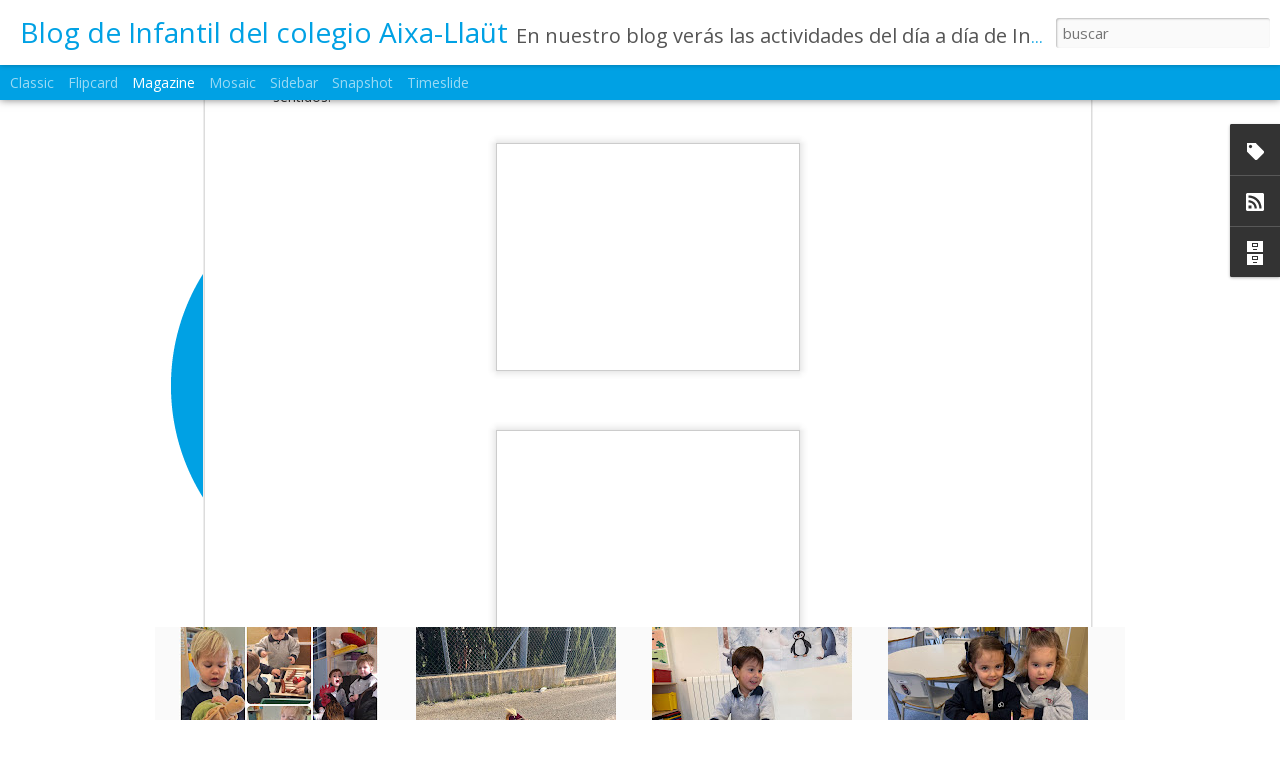

--- FILE ---
content_type: text/javascript; charset=UTF-8
request_url: http://blog.aixa-net.org/?v=0&action=initial&widgetId=Label1&responseType=js&xssi_token=AOuZoY4EOSySI-4RITB07rCN82m0E-QCnQ%3A1768934478994
body_size: 326
content:
try {
_WidgetManager._HandleControllerResult('Label1', 'initial',{'title': 'Cursos', 'display': 'list', 'showFreqNumbers': false, 'labels': [{'name': 'P0', 'count': 203, 'cssSize': 5, 'url': 'http://blog.aixa-net.org/search/label/P0'}, {'name': 'P1', 'count': 197, 'cssSize': 5, 'url': 'http://blog.aixa-net.org/search/label/P1'}, {'name': 'P2', 'count': 221, 'cssSize': 5, 'url': 'http://blog.aixa-net.org/search/label/P2'}, {'name': 'P3', 'count': 164, 'cssSize': 4, 'url': 'http://blog.aixa-net.org/search/label/P3'}, {'name': 'P4', 'count': 138, 'cssSize': 1, 'url': 'http://blog.aixa-net.org/search/label/P4'}, {'name': 'P5', 'count': 183, 'cssSize': 4, 'url': 'http://blog.aixa-net.org/search/label/P5'}]});
} catch (e) {
  if (typeof log != 'undefined') {
    log('HandleControllerResult failed: ' + e);
  }
}


--- FILE ---
content_type: text/javascript; charset=UTF-8
request_url: http://blog.aixa-net.org/?v=0&action=initial&widgetId=BlogArchive1&responseType=js&xssi_token=AOuZoY4EOSySI-4RITB07rCN82m0E-QCnQ%3A1768934478994
body_size: 2685
content:
try {
_WidgetManager._HandleControllerResult('BlogArchive1', 'initial',{'url': 'http://blog.aixa-net.org/search?updated-min\x3d1970-01-01T01:00:00%2B01:00\x26updated-max\x3d292278994-08-17T07:12:55Z\x26max-results\x3d50', 'name': 'All Posts', 'expclass': 'expanded', 'toggleId': 'ALL-0', 'post-count': 2481, 'data': [{'url': 'http://blog.aixa-net.org/2026/', 'name': '2026', 'expclass': 'expanded', 'toggleId': 'YEARLY-1767222000000', 'post-count': 24, 'data': [{'url': 'http://blog.aixa-net.org/2026/01/', 'name': 'enero', 'expclass': 'expanded', 'toggleId': 'MONTHLY-1767222000000', 'post-count': 24, 'posts': [{'title': '3\xba EI.C  Protagonista de la semana', 'url': 'http://blog.aixa-net.org/2026/01/3-eic-protagonista-de-la-semana.html'}, {'title': '3\xba EI.C   Sant Antoni i Sant Sebasti\xe0', 'url': 'http://blog.aixa-net.org/2026/01/3-eic-sant-antoni-i-sant-sebastia.html'}, {'title': '3\xbaEI.B   Invierno,psico y paseos', 'url': 'http://blog.aixa-net.org/2026/01/3eib-inviernopsico-y-paseos.html'}, {'title': '3\xbaEI.A  Protagonista de la semana', 'url': 'http://blog.aixa-net.org/2026/01/3eia-protagonista-de-la-semana.html'}, {'title': '3\xbaEI.A   Sant Antoni y cumplea\xf1os', 'url': 'http://blog.aixa-net.org/2026/01/3eia-sant-antoni-y-cumpleanos.html'}, {'title': '2\xbaEI.D  Resumen  primer trimestre', 'url': 'http://blog.aixa-net.org/2026/01/2eid-resumen-primer-trimestre.html'}, {'title': '2\xbaEI.C  Aprendemos colores', 'url': 'http://blog.aixa-net.org/2026/01/2eic-aprendemos-colores.html'}, {'title': '2\xbaEI.B  \u2744\ufe0f\ud83d\udc3e Descubriendo el invierno y celebrando...', 'url': 'http://blog.aixa-net.org/2026/01/2eib-descubriendo-el-invierno-y.html'}, {'title': '2\xbaEI.A  Tradicions', 'url': 'http://blog.aixa-net.org/2026/01/2eia-tradicions.html'}, {'title': '6\xbaEI.A  Cu\xe9ntame un cuento', 'url': 'http://blog.aixa-net.org/2026/01/6eia-cuentame-un-cuento.html'}, {'title': '6\xbaEI.B  Primer trimestre', 'url': 'http://blog.aixa-net.org/2026/01/6eib-primer-trimestre.html'}, {'title': '6\xbaEI.A   \xdaltimos d\xedas del 1\xbatrimestre', 'url': 'http://blog.aixa-net.org/2026/01/6eia-ultimos-dias-del-1trimestre.html'}, {'title': '5\xbaEI.C  Clothing line', 'url': 'http://blog.aixa-net.org/2026/01/5eic-clothing-line.html'}, {'title': '5\xbaEI.B  Cumplea\xf1os', 'url': 'http://blog.aixa-net.org/2026/01/5eib-cumpleanos.html'}, {'title': '5\xbaEI. A   Cerrramos trimestre', 'url': 'http://blog.aixa-net.org/2026/01/5ei-cerrramos-trimestre.html'}, {'title': '4\xbaEI.C   Clothes', 'url': 'http://blog.aixa-net.org/2026/01/4eic-clothes.html'}, {'title': '4\xbaEI.B  A\x26amp;C  Clothes Line', 'url': 'http://blog.aixa-net.org/2026/01/4eib-clothes-line.html'}, {'title': '4\xbaEI.A  Clothes', 'url': 'http://blog.aixa-net.org/2026/01/4eia-clothes.html'}, {'title': '3\xba EI C SOPLADORES DE SUE\xd1OS', 'url': 'http://blog.aixa-net.org/2026/01/3-ei-c-sopladores-de-suenos.html'}, {'title': '3\xbaEI B  Nuestros peces', 'url': 'http://blog.aixa-net.org/2026/01/3ei-b-nuestros-peces.html'}, {'title': '3\xbaEI.A  Acomodando la cuna', 'url': 'http://blog.aixa-net.org/2026/01/3eia-acomodando-la-cuna.html'}, {'title': '2\xbaEI.B  Preparados', 'url': 'http://blog.aixa-net.org/2026/01/2eib-preparados.html'}, {'title': '2\xbaEI.A  Mineros de Bel\xe9n', 'url': 'http://blog.aixa-net.org/2026/01/2eia-mineros-de-belen.html'}, {'title': '1\xbaEI.A  Navidad \x26amp; familia', 'url': 'http://blog.aixa-net.org/2026/01/1eia-navidad-familia.html'}]}]}, {'url': 'http://blog.aixa-net.org/2025/', 'name': '2025', 'expclass': 'collapsed', 'toggleId': 'YEARLY-1735686000000', 'post-count': 420, 'data': [{'url': 'http://blog.aixa-net.org/2025/12/', 'name': 'diciembre', 'expclass': 'collapsed', 'toggleId': 'MONTHLY-1764543600000', 'post-count': 45}, {'url': 'http://blog.aixa-net.org/2025/11/', 'name': 'noviembre', 'expclass': 'collapsed', 'toggleId': 'MONTHLY-1761951600000', 'post-count': 75}, {'url': 'http://blog.aixa-net.org/2025/10/', 'name': 'octubre', 'expclass': 'collapsed', 'toggleId': 'MONTHLY-1759269600000', 'post-count': 57}, {'url': 'http://blog.aixa-net.org/2025/07/', 'name': 'julio', 'expclass': 'collapsed', 'toggleId': 'MONTHLY-1751320800000', 'post-count': 13}, {'url': 'http://blog.aixa-net.org/2025/06/', 'name': 'junio', 'expclass': 'collapsed', 'toggleId': 'MONTHLY-1748728800000', 'post-count': 31}, {'url': 'http://blog.aixa-net.org/2025/05/', 'name': 'mayo', 'expclass': 'collapsed', 'toggleId': 'MONTHLY-1746050400000', 'post-count': 37}, {'url': 'http://blog.aixa-net.org/2025/04/', 'name': 'abril', 'expclass': 'collapsed', 'toggleId': 'MONTHLY-1743458400000', 'post-count': 40}, {'url': 'http://blog.aixa-net.org/2025/03/', 'name': 'marzo', 'expclass': 'collapsed', 'toggleId': 'MONTHLY-1740783600000', 'post-count': 38}, {'url': 'http://blog.aixa-net.org/2025/02/', 'name': 'febrero', 'expclass': 'collapsed', 'toggleId': 'MONTHLY-1738364400000', 'post-count': 49}, {'url': 'http://blog.aixa-net.org/2025/01/', 'name': 'enero', 'expclass': 'collapsed', 'toggleId': 'MONTHLY-1735686000000', 'post-count': 35}]}, {'url': 'http://blog.aixa-net.org/2024/', 'name': '2024', 'expclass': 'collapsed', 'toggleId': 'YEARLY-1704063600000', 'post-count': 312, 'data': [{'url': 'http://blog.aixa-net.org/2024/12/', 'name': 'diciembre', 'expclass': 'collapsed', 'toggleId': 'MONTHLY-1733007600000', 'post-count': 32}, {'url': 'http://blog.aixa-net.org/2024/11/', 'name': 'noviembre', 'expclass': 'collapsed', 'toggleId': 'MONTHLY-1730415600000', 'post-count': 32}, {'url': 'http://blog.aixa-net.org/2024/10/', 'name': 'octubre', 'expclass': 'collapsed', 'toggleId': 'MONTHLY-1727733600000', 'post-count': 55}, {'url': 'http://blog.aixa-net.org/2024/07/', 'name': 'julio', 'expclass': 'collapsed', 'toggleId': 'MONTHLY-1719784800000', 'post-count': 5}, {'url': 'http://blog.aixa-net.org/2024/06/', 'name': 'junio', 'expclass': 'collapsed', 'toggleId': 'MONTHLY-1717192800000', 'post-count': 23}, {'url': 'http://blog.aixa-net.org/2024/05/', 'name': 'mayo', 'expclass': 'collapsed', 'toggleId': 'MONTHLY-1714514400000', 'post-count': 34}, {'url': 'http://blog.aixa-net.org/2024/04/', 'name': 'abril', 'expclass': 'collapsed', 'toggleId': 'MONTHLY-1711922400000', 'post-count': 26}, {'url': 'http://blog.aixa-net.org/2024/03/', 'name': 'marzo', 'expclass': 'collapsed', 'toggleId': 'MONTHLY-1709247600000', 'post-count': 32}, {'url': 'http://blog.aixa-net.org/2024/02/', 'name': 'febrero', 'expclass': 'collapsed', 'toggleId': 'MONTHLY-1706742000000', 'post-count': 39}, {'url': 'http://blog.aixa-net.org/2024/01/', 'name': 'enero', 'expclass': 'collapsed', 'toggleId': 'MONTHLY-1704063600000', 'post-count': 34}]}, {'url': 'http://blog.aixa-net.org/2023/', 'name': '2023', 'expclass': 'collapsed', 'toggleId': 'YEARLY-1672527600000', 'post-count': 182, 'data': [{'url': 'http://blog.aixa-net.org/2023/12/', 'name': 'diciembre', 'expclass': 'collapsed', 'toggleId': 'MONTHLY-1701385200000', 'post-count': 25}, {'url': 'http://blog.aixa-net.org/2023/11/', 'name': 'noviembre', 'expclass': 'collapsed', 'toggleId': 'MONTHLY-1698793200000', 'post-count': 43}, {'url': 'http://blog.aixa-net.org/2023/10/', 'name': 'octubre', 'expclass': 'collapsed', 'toggleId': 'MONTHLY-1696111200000', 'post-count': 48}, {'url': 'http://blog.aixa-net.org/2023/07/', 'name': 'julio', 'expclass': 'collapsed', 'toggleId': 'MONTHLY-1688162400000', 'post-count': 3}, {'url': 'http://blog.aixa-net.org/2023/06/', 'name': 'junio', 'expclass': 'collapsed', 'toggleId': 'MONTHLY-1685570400000', 'post-count': 11}, {'url': 'http://blog.aixa-net.org/2023/05/', 'name': 'mayo', 'expclass': 'collapsed', 'toggleId': 'MONTHLY-1682892000000', 'post-count': 22}, {'url': 'http://blog.aixa-net.org/2023/04/', 'name': 'abril', 'expclass': 'collapsed', 'toggleId': 'MONTHLY-1680300000000', 'post-count': 10}, {'url': 'http://blog.aixa-net.org/2023/03/', 'name': 'marzo', 'expclass': 'collapsed', 'toggleId': 'MONTHLY-1677625200000', 'post-count': 13}, {'url': 'http://blog.aixa-net.org/2023/02/', 'name': 'febrero', 'expclass': 'collapsed', 'toggleId': 'MONTHLY-1675206000000', 'post-count': 1}, {'url': 'http://blog.aixa-net.org/2023/01/', 'name': 'enero', 'expclass': 'collapsed', 'toggleId': 'MONTHLY-1672527600000', 'post-count': 6}]}, {'url': 'http://blog.aixa-net.org/2022/', 'name': '2022', 'expclass': 'collapsed', 'toggleId': 'YEARLY-1640991600000', 'post-count': 208, 'data': [{'url': 'http://blog.aixa-net.org/2022/12/', 'name': 'diciembre', 'expclass': 'collapsed', 'toggleId': 'MONTHLY-1669849200000', 'post-count': 10}, {'url': 'http://blog.aixa-net.org/2022/11/', 'name': 'noviembre', 'expclass': 'collapsed', 'toggleId': 'MONTHLY-1667257200000', 'post-count': 16}, {'url': 'http://blog.aixa-net.org/2022/10/', 'name': 'octubre', 'expclass': 'collapsed', 'toggleId': 'MONTHLY-1664575200000', 'post-count': 6}, {'url': 'http://blog.aixa-net.org/2022/07/', 'name': 'julio', 'expclass': 'collapsed', 'toggleId': 'MONTHLY-1656626400000', 'post-count': 20}, {'url': 'http://blog.aixa-net.org/2022/06/', 'name': 'junio', 'expclass': 'collapsed', 'toggleId': 'MONTHLY-1654034400000', 'post-count': 28}, {'url': 'http://blog.aixa-net.org/2022/05/', 'name': 'mayo', 'expclass': 'collapsed', 'toggleId': 'MONTHLY-1651356000000', 'post-count': 39}, {'url': 'http://blog.aixa-net.org/2022/04/', 'name': 'abril', 'expclass': 'collapsed', 'toggleId': 'MONTHLY-1648764000000', 'post-count': 18}, {'url': 'http://blog.aixa-net.org/2022/03/', 'name': 'marzo', 'expclass': 'collapsed', 'toggleId': 'MONTHLY-1646089200000', 'post-count': 27}, {'url': 'http://blog.aixa-net.org/2022/02/', 'name': 'febrero', 'expclass': 'collapsed', 'toggleId': 'MONTHLY-1643670000000', 'post-count': 32}, {'url': 'http://blog.aixa-net.org/2022/01/', 'name': 'enero', 'expclass': 'collapsed', 'toggleId': 'MONTHLY-1640991600000', 'post-count': 12}]}, {'url': 'http://blog.aixa-net.org/2021/', 'name': '2021', 'expclass': 'collapsed', 'toggleId': 'YEARLY-1609455600000', 'post-count': 154, 'data': [{'url': 'http://blog.aixa-net.org/2021/12/', 'name': 'diciembre', 'expclass': 'collapsed', 'toggleId': 'MONTHLY-1638313200000', 'post-count': 20}, {'url': 'http://blog.aixa-net.org/2021/11/', 'name': 'noviembre', 'expclass': 'collapsed', 'toggleId': 'MONTHLY-1635721200000', 'post-count': 40}, {'url': 'http://blog.aixa-net.org/2021/10/', 'name': 'octubre', 'expclass': 'collapsed', 'toggleId': 'MONTHLY-1633039200000', 'post-count': 15}, {'url': 'http://blog.aixa-net.org/2021/06/', 'name': 'junio', 'expclass': 'collapsed', 'toggleId': 'MONTHLY-1622498400000', 'post-count': 11}, {'url': 'http://blog.aixa-net.org/2021/05/', 'name': 'mayo', 'expclass': 'collapsed', 'toggleId': 'MONTHLY-1619820000000', 'post-count': 22}, {'url': 'http://blog.aixa-net.org/2021/03/', 'name': 'marzo', 'expclass': 'collapsed', 'toggleId': 'MONTHLY-1614553200000', 'post-count': 16}, {'url': 'http://blog.aixa-net.org/2021/02/', 'name': 'febrero', 'expclass': 'collapsed', 'toggleId': 'MONTHLY-1612134000000', 'post-count': 19}, {'url': 'http://blog.aixa-net.org/2021/01/', 'name': 'enero', 'expclass': 'collapsed', 'toggleId': 'MONTHLY-1609455600000', 'post-count': 11}]}, {'url': 'http://blog.aixa-net.org/2020/', 'name': '2020', 'expclass': 'collapsed', 'toggleId': 'YEARLY-1577833200000', 'post-count': 133, 'data': [{'url': 'http://blog.aixa-net.org/2020/12/', 'name': 'diciembre', 'expclass': 'collapsed', 'toggleId': 'MONTHLY-1606777200000', 'post-count': 27}, {'url': 'http://blog.aixa-net.org/2020/11/', 'name': 'noviembre', 'expclass': 'collapsed', 'toggleId': 'MONTHLY-1604185200000', 'post-count': 38}, {'url': 'http://blog.aixa-net.org/2020/10/', 'name': 'octubre', 'expclass': 'collapsed', 'toggleId': 'MONTHLY-1601503200000', 'post-count': 7}, {'url': 'http://blog.aixa-net.org/2020/03/', 'name': 'marzo', 'expclass': 'collapsed', 'toggleId': 'MONTHLY-1583017200000', 'post-count': 13}, {'url': 'http://blog.aixa-net.org/2020/02/', 'name': 'febrero', 'expclass': 'collapsed', 'toggleId': 'MONTHLY-1580511600000', 'post-count': 28}, {'url': 'http://blog.aixa-net.org/2020/01/', 'name': 'enero', 'expclass': 'collapsed', 'toggleId': 'MONTHLY-1577833200000', 'post-count': 20}]}, {'url': 'http://blog.aixa-net.org/2019/', 'name': '2019', 'expclass': 'collapsed', 'toggleId': 'YEARLY-1546297200000', 'post-count': 370, 'data': [{'url': 'http://blog.aixa-net.org/2019/12/', 'name': 'diciembre', 'expclass': 'collapsed', 'toggleId': 'MONTHLY-1575154800000', 'post-count': 29}, {'url': 'http://blog.aixa-net.org/2019/11/', 'name': 'noviembre', 'expclass': 'collapsed', 'toggleId': 'MONTHLY-1572562800000', 'post-count': 34}, {'url': 'http://blog.aixa-net.org/2019/10/', 'name': 'octubre', 'expclass': 'collapsed', 'toggleId': 'MONTHLY-1569880800000', 'post-count': 28}, {'url': 'http://blog.aixa-net.org/2019/06/', 'name': 'junio', 'expclass': 'collapsed', 'toggleId': 'MONTHLY-1559340000000', 'post-count': 28}, {'url': 'http://blog.aixa-net.org/2019/05/', 'name': 'mayo', 'expclass': 'collapsed', 'toggleId': 'MONTHLY-1556661600000', 'post-count': 47}, {'url': 'http://blog.aixa-net.org/2019/04/', 'name': 'abril', 'expclass': 'collapsed', 'toggleId': 'MONTHLY-1554069600000', 'post-count': 31}, {'url': 'http://blog.aixa-net.org/2019/03/', 'name': 'marzo', 'expclass': 'collapsed', 'toggleId': 'MONTHLY-1551394800000', 'post-count': 47}, {'url': 'http://blog.aixa-net.org/2019/02/', 'name': 'febrero', 'expclass': 'collapsed', 'toggleId': 'MONTHLY-1548975600000', 'post-count': 63}, {'url': 'http://blog.aixa-net.org/2019/01/', 'name': 'enero', 'expclass': 'collapsed', 'toggleId': 'MONTHLY-1546297200000', 'post-count': 63}]}, {'url': 'http://blog.aixa-net.org/2018/', 'name': '2018', 'expclass': 'collapsed', 'toggleId': 'YEARLY-1514761200000', 'post-count': 141, 'data': [{'url': 'http://blog.aixa-net.org/2018/12/', 'name': 'diciembre', 'expclass': 'collapsed', 'toggleId': 'MONTHLY-1543618800000', 'post-count': 28}, {'url': 'http://blog.aixa-net.org/2018/11/', 'name': 'noviembre', 'expclass': 'collapsed', 'toggleId': 'MONTHLY-1541026800000', 'post-count': 7}, {'url': 'http://blog.aixa-net.org/2018/10/', 'name': 'octubre', 'expclass': 'collapsed', 'toggleId': 'MONTHLY-1538344800000', 'post-count': 1}, {'url': 'http://blog.aixa-net.org/2018/09/', 'name': 'septiembre', 'expclass': 'collapsed', 'toggleId': 'MONTHLY-1535752800000', 'post-count': 6}, {'url': 'http://blog.aixa-net.org/2018/07/', 'name': 'julio', 'expclass': 'collapsed', 'toggleId': 'MONTHLY-1530396000000', 'post-count': 10}, {'url': 'http://blog.aixa-net.org/2018/06/', 'name': 'junio', 'expclass': 'collapsed', 'toggleId': 'MONTHLY-1527804000000', 'post-count': 15}, {'url': 'http://blog.aixa-net.org/2018/05/', 'name': 'mayo', 'expclass': 'collapsed', 'toggleId': 'MONTHLY-1525125600000', 'post-count': 28}, {'url': 'http://blog.aixa-net.org/2018/04/', 'name': 'abril', 'expclass': 'collapsed', 'toggleId': 'MONTHLY-1522533600000', 'post-count': 10}, {'url': 'http://blog.aixa-net.org/2018/03/', 'name': 'marzo', 'expclass': 'collapsed', 'toggleId': 'MONTHLY-1519858800000', 'post-count': 13}, {'url': 'http://blog.aixa-net.org/2018/02/', 'name': 'febrero', 'expclass': 'collapsed', 'toggleId': 'MONTHLY-1517439600000', 'post-count': 17}, {'url': 'http://blog.aixa-net.org/2018/01/', 'name': 'enero', 'expclass': 'collapsed', 'toggleId': 'MONTHLY-1514761200000', 'post-count': 6}]}, {'url': 'http://blog.aixa-net.org/2017/', 'name': '2017', 'expclass': 'collapsed', 'toggleId': 'YEARLY-1483225200000', 'post-count': 226, 'data': [{'url': 'http://blog.aixa-net.org/2017/12/', 'name': 'diciembre', 'expclass': 'collapsed', 'toggleId': 'MONTHLY-1512082800000', 'post-count': 20}, {'url': 'http://blog.aixa-net.org/2017/11/', 'name': 'noviembre', 'expclass': 'collapsed', 'toggleId': 'MONTHLY-1509490800000', 'post-count': 23}, {'url': 'http://blog.aixa-net.org/2017/10/', 'name': 'octubre', 'expclass': 'collapsed', 'toggleId': 'MONTHLY-1506808800000', 'post-count': 22}, {'url': 'http://blog.aixa-net.org/2017/09/', 'name': 'septiembre', 'expclass': 'collapsed', 'toggleId': 'MONTHLY-1504216800000', 'post-count': 9}, {'url': 'http://blog.aixa-net.org/2017/07/', 'name': 'julio', 'expclass': 'collapsed', 'toggleId': 'MONTHLY-1498860000000', 'post-count': 44}, {'url': 'http://blog.aixa-net.org/2017/06/', 'name': 'junio', 'expclass': 'collapsed', 'toggleId': 'MONTHLY-1496268000000', 'post-count': 26}, {'url': 'http://blog.aixa-net.org/2017/05/', 'name': 'mayo', 'expclass': 'collapsed', 'toggleId': 'MONTHLY-1493589600000', 'post-count': 17}, {'url': 'http://blog.aixa-net.org/2017/04/', 'name': 'abril', 'expclass': 'collapsed', 'toggleId': 'MONTHLY-1490997600000', 'post-count': 24}, {'url': 'http://blog.aixa-net.org/2017/03/', 'name': 'marzo', 'expclass': 'collapsed', 'toggleId': 'MONTHLY-1488322800000', 'post-count': 6}, {'url': 'http://blog.aixa-net.org/2017/02/', 'name': 'febrero', 'expclass': 'collapsed', 'toggleId': 'MONTHLY-1485903600000', 'post-count': 26}, {'url': 'http://blog.aixa-net.org/2017/01/', 'name': 'enero', 'expclass': 'collapsed', 'toggleId': 'MONTHLY-1483225200000', 'post-count': 9}]}, {'url': 'http://blog.aixa-net.org/2016/', 'name': '2016', 'expclass': 'collapsed', 'toggleId': 'YEARLY-1451602800000', 'post-count': 256, 'data': [{'url': 'http://blog.aixa-net.org/2016/12/', 'name': 'diciembre', 'expclass': 'collapsed', 'toggleId': 'MONTHLY-1480546800000', 'post-count': 25}, {'url': 'http://blog.aixa-net.org/2016/11/', 'name': 'noviembre', 'expclass': 'collapsed', 'toggleId': 'MONTHLY-1477954800000', 'post-count': 29}, {'url': 'http://blog.aixa-net.org/2016/10/', 'name': 'octubre', 'expclass': 'collapsed', 'toggleId': 'MONTHLY-1475272800000', 'post-count': 24}, {'url': 'http://blog.aixa-net.org/2016/09/', 'name': 'septiembre', 'expclass': 'collapsed', 'toggleId': 'MONTHLY-1472680800000', 'post-count': 6}, {'url': 'http://blog.aixa-net.org/2016/07/', 'name': 'julio', 'expclass': 'collapsed', 'toggleId': 'MONTHLY-1467324000000', 'post-count': 58}, {'url': 'http://blog.aixa-net.org/2016/06/', 'name': 'junio', 'expclass': 'collapsed', 'toggleId': 'MONTHLY-1464732000000', 'post-count': 27}, {'url': 'http://blog.aixa-net.org/2016/05/', 'name': 'mayo', 'expclass': 'collapsed', 'toggleId': 'MONTHLY-1462053600000', 'post-count': 22}, {'url': 'http://blog.aixa-net.org/2016/04/', 'name': 'abril', 'expclass': 'collapsed', 'toggleId': 'MONTHLY-1459461600000', 'post-count': 24}, {'url': 'http://blog.aixa-net.org/2016/03/', 'name': 'marzo', 'expclass': 'collapsed', 'toggleId': 'MONTHLY-1456786800000', 'post-count': 23}, {'url': 'http://blog.aixa-net.org/2016/02/', 'name': 'febrero', 'expclass': 'collapsed', 'toggleId': 'MONTHLY-1454281200000', 'post-count': 14}, {'url': 'http://blog.aixa-net.org/2016/01/', 'name': 'enero', 'expclass': 'collapsed', 'toggleId': 'MONTHLY-1451602800000', 'post-count': 4}]}, {'url': 'http://blog.aixa-net.org/2015/', 'name': '2015', 'expclass': 'collapsed', 'toggleId': 'YEARLY-1420066800000', 'post-count': 29, 'data': [{'url': 'http://blog.aixa-net.org/2015/12/', 'name': 'diciembre', 'expclass': 'collapsed', 'toggleId': 'MONTHLY-1448924400000', 'post-count': 4}, {'url': 'http://blog.aixa-net.org/2015/11/', 'name': 'noviembre', 'expclass': 'collapsed', 'toggleId': 'MONTHLY-1446332400000', 'post-count': 6}, {'url': 'http://blog.aixa-net.org/2015/10/', 'name': 'octubre', 'expclass': 'collapsed', 'toggleId': 'MONTHLY-1443650400000', 'post-count': 3}, {'url': 'http://blog.aixa-net.org/2015/07/', 'name': 'julio', 'expclass': 'collapsed', 'toggleId': 'MONTHLY-1435701600000', 'post-count': 3}, {'url': 'http://blog.aixa-net.org/2015/06/', 'name': 'junio', 'expclass': 'collapsed', 'toggleId': 'MONTHLY-1433109600000', 'post-count': 5}, {'url': 'http://blog.aixa-net.org/2015/05/', 'name': 'mayo', 'expclass': 'collapsed', 'toggleId': 'MONTHLY-1430431200000', 'post-count': 1}, {'url': 'http://blog.aixa-net.org/2015/03/', 'name': 'marzo', 'expclass': 'collapsed', 'toggleId': 'MONTHLY-1425164400000', 'post-count': 7}]}, {'url': 'http://blog.aixa-net.org/2014/', 'name': '2014', 'expclass': 'collapsed', 'toggleId': 'YEARLY-1388530800000', 'post-count': 13, 'data': [{'url': 'http://blog.aixa-net.org/2014/12/', 'name': 'diciembre', 'expclass': 'collapsed', 'toggleId': 'MONTHLY-1417388400000', 'post-count': 1}, {'url': 'http://blog.aixa-net.org/2014/11/', 'name': 'noviembre', 'expclass': 'collapsed', 'toggleId': 'MONTHLY-1414796400000', 'post-count': 7}, {'url': 'http://blog.aixa-net.org/2014/10/', 'name': 'octubre', 'expclass': 'collapsed', 'toggleId': 'MONTHLY-1412114400000', 'post-count': 2}, {'url': 'http://blog.aixa-net.org/2014/07/', 'name': 'julio', 'expclass': 'collapsed', 'toggleId': 'MONTHLY-1404165600000', 'post-count': 1}, {'url': 'http://blog.aixa-net.org/2014/01/', 'name': 'enero', 'expclass': 'collapsed', 'toggleId': 'MONTHLY-1388530800000', 'post-count': 2}]}, {'url': 'http://blog.aixa-net.org/2013/', 'name': '2013', 'expclass': 'collapsed', 'toggleId': 'YEARLY-1356994800000', 'post-count': 13, 'data': [{'url': 'http://blog.aixa-net.org/2013/12/', 'name': 'diciembre', 'expclass': 'collapsed', 'toggleId': 'MONTHLY-1385852400000', 'post-count': 1}, {'url': 'http://blog.aixa-net.org/2013/11/', 'name': 'noviembre', 'expclass': 'collapsed', 'toggleId': 'MONTHLY-1383260400000', 'post-count': 2}, {'url': 'http://blog.aixa-net.org/2013/10/', 'name': 'octubre', 'expclass': 'collapsed', 'toggleId': 'MONTHLY-1380578400000', 'post-count': 6}, {'url': 'http://blog.aixa-net.org/2013/09/', 'name': 'septiembre', 'expclass': 'collapsed', 'toggleId': 'MONTHLY-1377986400000', 'post-count': 3}, {'url': 'http://blog.aixa-net.org/2013/02/', 'name': 'febrero', 'expclass': 'collapsed', 'toggleId': 'MONTHLY-1359673200000', 'post-count': 1}]}], 'toggleopen': 'MONTHLY-1767222000000', 'style': 'HIERARCHY', 'title': 'Archivo del blog'});
} catch (e) {
  if (typeof log != 'undefined') {
    log('HandleControllerResult failed: ' + e);
  }
}


--- FILE ---
content_type: text/javascript; charset=UTF-8
request_url: http://blog.aixa-net.org/?v=0&action=initial&widgetId=BlogArchive1&responseType=js&xssi_token=AOuZoY4EOSySI-4RITB07rCN82m0E-QCnQ%3A1768934478994
body_size: 2685
content:
try {
_WidgetManager._HandleControllerResult('BlogArchive1', 'initial',{'url': 'http://blog.aixa-net.org/search?updated-min\x3d1970-01-01T01:00:00%2B01:00\x26updated-max\x3d292278994-08-17T07:12:55Z\x26max-results\x3d50', 'name': 'All Posts', 'expclass': 'expanded', 'toggleId': 'ALL-0', 'post-count': 2481, 'data': [{'url': 'http://blog.aixa-net.org/2026/', 'name': '2026', 'expclass': 'expanded', 'toggleId': 'YEARLY-1767222000000', 'post-count': 24, 'data': [{'url': 'http://blog.aixa-net.org/2026/01/', 'name': 'enero', 'expclass': 'expanded', 'toggleId': 'MONTHLY-1767222000000', 'post-count': 24, 'posts': [{'title': '3\xba EI.C  Protagonista de la semana', 'url': 'http://blog.aixa-net.org/2026/01/3-eic-protagonista-de-la-semana.html'}, {'title': '3\xba EI.C   Sant Antoni i Sant Sebasti\xe0', 'url': 'http://blog.aixa-net.org/2026/01/3-eic-sant-antoni-i-sant-sebastia.html'}, {'title': '3\xbaEI.B   Invierno,psico y paseos', 'url': 'http://blog.aixa-net.org/2026/01/3eib-inviernopsico-y-paseos.html'}, {'title': '3\xbaEI.A  Protagonista de la semana', 'url': 'http://blog.aixa-net.org/2026/01/3eia-protagonista-de-la-semana.html'}, {'title': '3\xbaEI.A   Sant Antoni y cumplea\xf1os', 'url': 'http://blog.aixa-net.org/2026/01/3eia-sant-antoni-y-cumpleanos.html'}, {'title': '2\xbaEI.D  Resumen  primer trimestre', 'url': 'http://blog.aixa-net.org/2026/01/2eid-resumen-primer-trimestre.html'}, {'title': '2\xbaEI.C  Aprendemos colores', 'url': 'http://blog.aixa-net.org/2026/01/2eic-aprendemos-colores.html'}, {'title': '2\xbaEI.B  \u2744\ufe0f\ud83d\udc3e Descubriendo el invierno y celebrando...', 'url': 'http://blog.aixa-net.org/2026/01/2eib-descubriendo-el-invierno-y.html'}, {'title': '2\xbaEI.A  Tradicions', 'url': 'http://blog.aixa-net.org/2026/01/2eia-tradicions.html'}, {'title': '6\xbaEI.A  Cu\xe9ntame un cuento', 'url': 'http://blog.aixa-net.org/2026/01/6eia-cuentame-un-cuento.html'}, {'title': '6\xbaEI.B  Primer trimestre', 'url': 'http://blog.aixa-net.org/2026/01/6eib-primer-trimestre.html'}, {'title': '6\xbaEI.A   \xdaltimos d\xedas del 1\xbatrimestre', 'url': 'http://blog.aixa-net.org/2026/01/6eia-ultimos-dias-del-1trimestre.html'}, {'title': '5\xbaEI.C  Clothing line', 'url': 'http://blog.aixa-net.org/2026/01/5eic-clothing-line.html'}, {'title': '5\xbaEI.B  Cumplea\xf1os', 'url': 'http://blog.aixa-net.org/2026/01/5eib-cumpleanos.html'}, {'title': '5\xbaEI. A   Cerrramos trimestre', 'url': 'http://blog.aixa-net.org/2026/01/5ei-cerrramos-trimestre.html'}, {'title': '4\xbaEI.C   Clothes', 'url': 'http://blog.aixa-net.org/2026/01/4eic-clothes.html'}, {'title': '4\xbaEI.B  A\x26amp;C  Clothes Line', 'url': 'http://blog.aixa-net.org/2026/01/4eib-clothes-line.html'}, {'title': '4\xbaEI.A  Clothes', 'url': 'http://blog.aixa-net.org/2026/01/4eia-clothes.html'}, {'title': '3\xba EI C SOPLADORES DE SUE\xd1OS', 'url': 'http://blog.aixa-net.org/2026/01/3-ei-c-sopladores-de-suenos.html'}, {'title': '3\xbaEI B  Nuestros peces', 'url': 'http://blog.aixa-net.org/2026/01/3ei-b-nuestros-peces.html'}, {'title': '3\xbaEI.A  Acomodando la cuna', 'url': 'http://blog.aixa-net.org/2026/01/3eia-acomodando-la-cuna.html'}, {'title': '2\xbaEI.B  Preparados', 'url': 'http://blog.aixa-net.org/2026/01/2eib-preparados.html'}, {'title': '2\xbaEI.A  Mineros de Bel\xe9n', 'url': 'http://blog.aixa-net.org/2026/01/2eia-mineros-de-belen.html'}, {'title': '1\xbaEI.A  Navidad \x26amp; familia', 'url': 'http://blog.aixa-net.org/2026/01/1eia-navidad-familia.html'}]}]}, {'url': 'http://blog.aixa-net.org/2025/', 'name': '2025', 'expclass': 'collapsed', 'toggleId': 'YEARLY-1735686000000', 'post-count': 420, 'data': [{'url': 'http://blog.aixa-net.org/2025/12/', 'name': 'diciembre', 'expclass': 'collapsed', 'toggleId': 'MONTHLY-1764543600000', 'post-count': 45}, {'url': 'http://blog.aixa-net.org/2025/11/', 'name': 'noviembre', 'expclass': 'collapsed', 'toggleId': 'MONTHLY-1761951600000', 'post-count': 75}, {'url': 'http://blog.aixa-net.org/2025/10/', 'name': 'octubre', 'expclass': 'collapsed', 'toggleId': 'MONTHLY-1759269600000', 'post-count': 57}, {'url': 'http://blog.aixa-net.org/2025/07/', 'name': 'julio', 'expclass': 'collapsed', 'toggleId': 'MONTHLY-1751320800000', 'post-count': 13}, {'url': 'http://blog.aixa-net.org/2025/06/', 'name': 'junio', 'expclass': 'collapsed', 'toggleId': 'MONTHLY-1748728800000', 'post-count': 31}, {'url': 'http://blog.aixa-net.org/2025/05/', 'name': 'mayo', 'expclass': 'collapsed', 'toggleId': 'MONTHLY-1746050400000', 'post-count': 37}, {'url': 'http://blog.aixa-net.org/2025/04/', 'name': 'abril', 'expclass': 'collapsed', 'toggleId': 'MONTHLY-1743458400000', 'post-count': 40}, {'url': 'http://blog.aixa-net.org/2025/03/', 'name': 'marzo', 'expclass': 'collapsed', 'toggleId': 'MONTHLY-1740783600000', 'post-count': 38}, {'url': 'http://blog.aixa-net.org/2025/02/', 'name': 'febrero', 'expclass': 'collapsed', 'toggleId': 'MONTHLY-1738364400000', 'post-count': 49}, {'url': 'http://blog.aixa-net.org/2025/01/', 'name': 'enero', 'expclass': 'collapsed', 'toggleId': 'MONTHLY-1735686000000', 'post-count': 35}]}, {'url': 'http://blog.aixa-net.org/2024/', 'name': '2024', 'expclass': 'collapsed', 'toggleId': 'YEARLY-1704063600000', 'post-count': 312, 'data': [{'url': 'http://blog.aixa-net.org/2024/12/', 'name': 'diciembre', 'expclass': 'collapsed', 'toggleId': 'MONTHLY-1733007600000', 'post-count': 32}, {'url': 'http://blog.aixa-net.org/2024/11/', 'name': 'noviembre', 'expclass': 'collapsed', 'toggleId': 'MONTHLY-1730415600000', 'post-count': 32}, {'url': 'http://blog.aixa-net.org/2024/10/', 'name': 'octubre', 'expclass': 'collapsed', 'toggleId': 'MONTHLY-1727733600000', 'post-count': 55}, {'url': 'http://blog.aixa-net.org/2024/07/', 'name': 'julio', 'expclass': 'collapsed', 'toggleId': 'MONTHLY-1719784800000', 'post-count': 5}, {'url': 'http://blog.aixa-net.org/2024/06/', 'name': 'junio', 'expclass': 'collapsed', 'toggleId': 'MONTHLY-1717192800000', 'post-count': 23}, {'url': 'http://blog.aixa-net.org/2024/05/', 'name': 'mayo', 'expclass': 'collapsed', 'toggleId': 'MONTHLY-1714514400000', 'post-count': 34}, {'url': 'http://blog.aixa-net.org/2024/04/', 'name': 'abril', 'expclass': 'collapsed', 'toggleId': 'MONTHLY-1711922400000', 'post-count': 26}, {'url': 'http://blog.aixa-net.org/2024/03/', 'name': 'marzo', 'expclass': 'collapsed', 'toggleId': 'MONTHLY-1709247600000', 'post-count': 32}, {'url': 'http://blog.aixa-net.org/2024/02/', 'name': 'febrero', 'expclass': 'collapsed', 'toggleId': 'MONTHLY-1706742000000', 'post-count': 39}, {'url': 'http://blog.aixa-net.org/2024/01/', 'name': 'enero', 'expclass': 'collapsed', 'toggleId': 'MONTHLY-1704063600000', 'post-count': 34}]}, {'url': 'http://blog.aixa-net.org/2023/', 'name': '2023', 'expclass': 'collapsed', 'toggleId': 'YEARLY-1672527600000', 'post-count': 182, 'data': [{'url': 'http://blog.aixa-net.org/2023/12/', 'name': 'diciembre', 'expclass': 'collapsed', 'toggleId': 'MONTHLY-1701385200000', 'post-count': 25}, {'url': 'http://blog.aixa-net.org/2023/11/', 'name': 'noviembre', 'expclass': 'collapsed', 'toggleId': 'MONTHLY-1698793200000', 'post-count': 43}, {'url': 'http://blog.aixa-net.org/2023/10/', 'name': 'octubre', 'expclass': 'collapsed', 'toggleId': 'MONTHLY-1696111200000', 'post-count': 48}, {'url': 'http://blog.aixa-net.org/2023/07/', 'name': 'julio', 'expclass': 'collapsed', 'toggleId': 'MONTHLY-1688162400000', 'post-count': 3}, {'url': 'http://blog.aixa-net.org/2023/06/', 'name': 'junio', 'expclass': 'collapsed', 'toggleId': 'MONTHLY-1685570400000', 'post-count': 11}, {'url': 'http://blog.aixa-net.org/2023/05/', 'name': 'mayo', 'expclass': 'collapsed', 'toggleId': 'MONTHLY-1682892000000', 'post-count': 22}, {'url': 'http://blog.aixa-net.org/2023/04/', 'name': 'abril', 'expclass': 'collapsed', 'toggleId': 'MONTHLY-1680300000000', 'post-count': 10}, {'url': 'http://blog.aixa-net.org/2023/03/', 'name': 'marzo', 'expclass': 'collapsed', 'toggleId': 'MONTHLY-1677625200000', 'post-count': 13}, {'url': 'http://blog.aixa-net.org/2023/02/', 'name': 'febrero', 'expclass': 'collapsed', 'toggleId': 'MONTHLY-1675206000000', 'post-count': 1}, {'url': 'http://blog.aixa-net.org/2023/01/', 'name': 'enero', 'expclass': 'collapsed', 'toggleId': 'MONTHLY-1672527600000', 'post-count': 6}]}, {'url': 'http://blog.aixa-net.org/2022/', 'name': '2022', 'expclass': 'collapsed', 'toggleId': 'YEARLY-1640991600000', 'post-count': 208, 'data': [{'url': 'http://blog.aixa-net.org/2022/12/', 'name': 'diciembre', 'expclass': 'collapsed', 'toggleId': 'MONTHLY-1669849200000', 'post-count': 10}, {'url': 'http://blog.aixa-net.org/2022/11/', 'name': 'noviembre', 'expclass': 'collapsed', 'toggleId': 'MONTHLY-1667257200000', 'post-count': 16}, {'url': 'http://blog.aixa-net.org/2022/10/', 'name': 'octubre', 'expclass': 'collapsed', 'toggleId': 'MONTHLY-1664575200000', 'post-count': 6}, {'url': 'http://blog.aixa-net.org/2022/07/', 'name': 'julio', 'expclass': 'collapsed', 'toggleId': 'MONTHLY-1656626400000', 'post-count': 20}, {'url': 'http://blog.aixa-net.org/2022/06/', 'name': 'junio', 'expclass': 'collapsed', 'toggleId': 'MONTHLY-1654034400000', 'post-count': 28}, {'url': 'http://blog.aixa-net.org/2022/05/', 'name': 'mayo', 'expclass': 'collapsed', 'toggleId': 'MONTHLY-1651356000000', 'post-count': 39}, {'url': 'http://blog.aixa-net.org/2022/04/', 'name': 'abril', 'expclass': 'collapsed', 'toggleId': 'MONTHLY-1648764000000', 'post-count': 18}, {'url': 'http://blog.aixa-net.org/2022/03/', 'name': 'marzo', 'expclass': 'collapsed', 'toggleId': 'MONTHLY-1646089200000', 'post-count': 27}, {'url': 'http://blog.aixa-net.org/2022/02/', 'name': 'febrero', 'expclass': 'collapsed', 'toggleId': 'MONTHLY-1643670000000', 'post-count': 32}, {'url': 'http://blog.aixa-net.org/2022/01/', 'name': 'enero', 'expclass': 'collapsed', 'toggleId': 'MONTHLY-1640991600000', 'post-count': 12}]}, {'url': 'http://blog.aixa-net.org/2021/', 'name': '2021', 'expclass': 'collapsed', 'toggleId': 'YEARLY-1609455600000', 'post-count': 154, 'data': [{'url': 'http://blog.aixa-net.org/2021/12/', 'name': 'diciembre', 'expclass': 'collapsed', 'toggleId': 'MONTHLY-1638313200000', 'post-count': 20}, {'url': 'http://blog.aixa-net.org/2021/11/', 'name': 'noviembre', 'expclass': 'collapsed', 'toggleId': 'MONTHLY-1635721200000', 'post-count': 40}, {'url': 'http://blog.aixa-net.org/2021/10/', 'name': 'octubre', 'expclass': 'collapsed', 'toggleId': 'MONTHLY-1633039200000', 'post-count': 15}, {'url': 'http://blog.aixa-net.org/2021/06/', 'name': 'junio', 'expclass': 'collapsed', 'toggleId': 'MONTHLY-1622498400000', 'post-count': 11}, {'url': 'http://blog.aixa-net.org/2021/05/', 'name': 'mayo', 'expclass': 'collapsed', 'toggleId': 'MONTHLY-1619820000000', 'post-count': 22}, {'url': 'http://blog.aixa-net.org/2021/03/', 'name': 'marzo', 'expclass': 'collapsed', 'toggleId': 'MONTHLY-1614553200000', 'post-count': 16}, {'url': 'http://blog.aixa-net.org/2021/02/', 'name': 'febrero', 'expclass': 'collapsed', 'toggleId': 'MONTHLY-1612134000000', 'post-count': 19}, {'url': 'http://blog.aixa-net.org/2021/01/', 'name': 'enero', 'expclass': 'collapsed', 'toggleId': 'MONTHLY-1609455600000', 'post-count': 11}]}, {'url': 'http://blog.aixa-net.org/2020/', 'name': '2020', 'expclass': 'collapsed', 'toggleId': 'YEARLY-1577833200000', 'post-count': 133, 'data': [{'url': 'http://blog.aixa-net.org/2020/12/', 'name': 'diciembre', 'expclass': 'collapsed', 'toggleId': 'MONTHLY-1606777200000', 'post-count': 27}, {'url': 'http://blog.aixa-net.org/2020/11/', 'name': 'noviembre', 'expclass': 'collapsed', 'toggleId': 'MONTHLY-1604185200000', 'post-count': 38}, {'url': 'http://blog.aixa-net.org/2020/10/', 'name': 'octubre', 'expclass': 'collapsed', 'toggleId': 'MONTHLY-1601503200000', 'post-count': 7}, {'url': 'http://blog.aixa-net.org/2020/03/', 'name': 'marzo', 'expclass': 'collapsed', 'toggleId': 'MONTHLY-1583017200000', 'post-count': 13}, {'url': 'http://blog.aixa-net.org/2020/02/', 'name': 'febrero', 'expclass': 'collapsed', 'toggleId': 'MONTHLY-1580511600000', 'post-count': 28}, {'url': 'http://blog.aixa-net.org/2020/01/', 'name': 'enero', 'expclass': 'collapsed', 'toggleId': 'MONTHLY-1577833200000', 'post-count': 20}]}, {'url': 'http://blog.aixa-net.org/2019/', 'name': '2019', 'expclass': 'collapsed', 'toggleId': 'YEARLY-1546297200000', 'post-count': 370, 'data': [{'url': 'http://blog.aixa-net.org/2019/12/', 'name': 'diciembre', 'expclass': 'collapsed', 'toggleId': 'MONTHLY-1575154800000', 'post-count': 29}, {'url': 'http://blog.aixa-net.org/2019/11/', 'name': 'noviembre', 'expclass': 'collapsed', 'toggleId': 'MONTHLY-1572562800000', 'post-count': 34}, {'url': 'http://blog.aixa-net.org/2019/10/', 'name': 'octubre', 'expclass': 'collapsed', 'toggleId': 'MONTHLY-1569880800000', 'post-count': 28}, {'url': 'http://blog.aixa-net.org/2019/06/', 'name': 'junio', 'expclass': 'collapsed', 'toggleId': 'MONTHLY-1559340000000', 'post-count': 28}, {'url': 'http://blog.aixa-net.org/2019/05/', 'name': 'mayo', 'expclass': 'collapsed', 'toggleId': 'MONTHLY-1556661600000', 'post-count': 47}, {'url': 'http://blog.aixa-net.org/2019/04/', 'name': 'abril', 'expclass': 'collapsed', 'toggleId': 'MONTHLY-1554069600000', 'post-count': 31}, {'url': 'http://blog.aixa-net.org/2019/03/', 'name': 'marzo', 'expclass': 'collapsed', 'toggleId': 'MONTHLY-1551394800000', 'post-count': 47}, {'url': 'http://blog.aixa-net.org/2019/02/', 'name': 'febrero', 'expclass': 'collapsed', 'toggleId': 'MONTHLY-1548975600000', 'post-count': 63}, {'url': 'http://blog.aixa-net.org/2019/01/', 'name': 'enero', 'expclass': 'collapsed', 'toggleId': 'MONTHLY-1546297200000', 'post-count': 63}]}, {'url': 'http://blog.aixa-net.org/2018/', 'name': '2018', 'expclass': 'collapsed', 'toggleId': 'YEARLY-1514761200000', 'post-count': 141, 'data': [{'url': 'http://blog.aixa-net.org/2018/12/', 'name': 'diciembre', 'expclass': 'collapsed', 'toggleId': 'MONTHLY-1543618800000', 'post-count': 28}, {'url': 'http://blog.aixa-net.org/2018/11/', 'name': 'noviembre', 'expclass': 'collapsed', 'toggleId': 'MONTHLY-1541026800000', 'post-count': 7}, {'url': 'http://blog.aixa-net.org/2018/10/', 'name': 'octubre', 'expclass': 'collapsed', 'toggleId': 'MONTHLY-1538344800000', 'post-count': 1}, {'url': 'http://blog.aixa-net.org/2018/09/', 'name': 'septiembre', 'expclass': 'collapsed', 'toggleId': 'MONTHLY-1535752800000', 'post-count': 6}, {'url': 'http://blog.aixa-net.org/2018/07/', 'name': 'julio', 'expclass': 'collapsed', 'toggleId': 'MONTHLY-1530396000000', 'post-count': 10}, {'url': 'http://blog.aixa-net.org/2018/06/', 'name': 'junio', 'expclass': 'collapsed', 'toggleId': 'MONTHLY-1527804000000', 'post-count': 15}, {'url': 'http://blog.aixa-net.org/2018/05/', 'name': 'mayo', 'expclass': 'collapsed', 'toggleId': 'MONTHLY-1525125600000', 'post-count': 28}, {'url': 'http://blog.aixa-net.org/2018/04/', 'name': 'abril', 'expclass': 'collapsed', 'toggleId': 'MONTHLY-1522533600000', 'post-count': 10}, {'url': 'http://blog.aixa-net.org/2018/03/', 'name': 'marzo', 'expclass': 'collapsed', 'toggleId': 'MONTHLY-1519858800000', 'post-count': 13}, {'url': 'http://blog.aixa-net.org/2018/02/', 'name': 'febrero', 'expclass': 'collapsed', 'toggleId': 'MONTHLY-1517439600000', 'post-count': 17}, {'url': 'http://blog.aixa-net.org/2018/01/', 'name': 'enero', 'expclass': 'collapsed', 'toggleId': 'MONTHLY-1514761200000', 'post-count': 6}]}, {'url': 'http://blog.aixa-net.org/2017/', 'name': '2017', 'expclass': 'collapsed', 'toggleId': 'YEARLY-1483225200000', 'post-count': 226, 'data': [{'url': 'http://blog.aixa-net.org/2017/12/', 'name': 'diciembre', 'expclass': 'collapsed', 'toggleId': 'MONTHLY-1512082800000', 'post-count': 20}, {'url': 'http://blog.aixa-net.org/2017/11/', 'name': 'noviembre', 'expclass': 'collapsed', 'toggleId': 'MONTHLY-1509490800000', 'post-count': 23}, {'url': 'http://blog.aixa-net.org/2017/10/', 'name': 'octubre', 'expclass': 'collapsed', 'toggleId': 'MONTHLY-1506808800000', 'post-count': 22}, {'url': 'http://blog.aixa-net.org/2017/09/', 'name': 'septiembre', 'expclass': 'collapsed', 'toggleId': 'MONTHLY-1504216800000', 'post-count': 9}, {'url': 'http://blog.aixa-net.org/2017/07/', 'name': 'julio', 'expclass': 'collapsed', 'toggleId': 'MONTHLY-1498860000000', 'post-count': 44}, {'url': 'http://blog.aixa-net.org/2017/06/', 'name': 'junio', 'expclass': 'collapsed', 'toggleId': 'MONTHLY-1496268000000', 'post-count': 26}, {'url': 'http://blog.aixa-net.org/2017/05/', 'name': 'mayo', 'expclass': 'collapsed', 'toggleId': 'MONTHLY-1493589600000', 'post-count': 17}, {'url': 'http://blog.aixa-net.org/2017/04/', 'name': 'abril', 'expclass': 'collapsed', 'toggleId': 'MONTHLY-1490997600000', 'post-count': 24}, {'url': 'http://blog.aixa-net.org/2017/03/', 'name': 'marzo', 'expclass': 'collapsed', 'toggleId': 'MONTHLY-1488322800000', 'post-count': 6}, {'url': 'http://blog.aixa-net.org/2017/02/', 'name': 'febrero', 'expclass': 'collapsed', 'toggleId': 'MONTHLY-1485903600000', 'post-count': 26}, {'url': 'http://blog.aixa-net.org/2017/01/', 'name': 'enero', 'expclass': 'collapsed', 'toggleId': 'MONTHLY-1483225200000', 'post-count': 9}]}, {'url': 'http://blog.aixa-net.org/2016/', 'name': '2016', 'expclass': 'collapsed', 'toggleId': 'YEARLY-1451602800000', 'post-count': 256, 'data': [{'url': 'http://blog.aixa-net.org/2016/12/', 'name': 'diciembre', 'expclass': 'collapsed', 'toggleId': 'MONTHLY-1480546800000', 'post-count': 25}, {'url': 'http://blog.aixa-net.org/2016/11/', 'name': 'noviembre', 'expclass': 'collapsed', 'toggleId': 'MONTHLY-1477954800000', 'post-count': 29}, {'url': 'http://blog.aixa-net.org/2016/10/', 'name': 'octubre', 'expclass': 'collapsed', 'toggleId': 'MONTHLY-1475272800000', 'post-count': 24}, {'url': 'http://blog.aixa-net.org/2016/09/', 'name': 'septiembre', 'expclass': 'collapsed', 'toggleId': 'MONTHLY-1472680800000', 'post-count': 6}, {'url': 'http://blog.aixa-net.org/2016/07/', 'name': 'julio', 'expclass': 'collapsed', 'toggleId': 'MONTHLY-1467324000000', 'post-count': 58}, {'url': 'http://blog.aixa-net.org/2016/06/', 'name': 'junio', 'expclass': 'collapsed', 'toggleId': 'MONTHLY-1464732000000', 'post-count': 27}, {'url': 'http://blog.aixa-net.org/2016/05/', 'name': 'mayo', 'expclass': 'collapsed', 'toggleId': 'MONTHLY-1462053600000', 'post-count': 22}, {'url': 'http://blog.aixa-net.org/2016/04/', 'name': 'abril', 'expclass': 'collapsed', 'toggleId': 'MONTHLY-1459461600000', 'post-count': 24}, {'url': 'http://blog.aixa-net.org/2016/03/', 'name': 'marzo', 'expclass': 'collapsed', 'toggleId': 'MONTHLY-1456786800000', 'post-count': 23}, {'url': 'http://blog.aixa-net.org/2016/02/', 'name': 'febrero', 'expclass': 'collapsed', 'toggleId': 'MONTHLY-1454281200000', 'post-count': 14}, {'url': 'http://blog.aixa-net.org/2016/01/', 'name': 'enero', 'expclass': 'collapsed', 'toggleId': 'MONTHLY-1451602800000', 'post-count': 4}]}, {'url': 'http://blog.aixa-net.org/2015/', 'name': '2015', 'expclass': 'collapsed', 'toggleId': 'YEARLY-1420066800000', 'post-count': 29, 'data': [{'url': 'http://blog.aixa-net.org/2015/12/', 'name': 'diciembre', 'expclass': 'collapsed', 'toggleId': 'MONTHLY-1448924400000', 'post-count': 4}, {'url': 'http://blog.aixa-net.org/2015/11/', 'name': 'noviembre', 'expclass': 'collapsed', 'toggleId': 'MONTHLY-1446332400000', 'post-count': 6}, {'url': 'http://blog.aixa-net.org/2015/10/', 'name': 'octubre', 'expclass': 'collapsed', 'toggleId': 'MONTHLY-1443650400000', 'post-count': 3}, {'url': 'http://blog.aixa-net.org/2015/07/', 'name': 'julio', 'expclass': 'collapsed', 'toggleId': 'MONTHLY-1435701600000', 'post-count': 3}, {'url': 'http://blog.aixa-net.org/2015/06/', 'name': 'junio', 'expclass': 'collapsed', 'toggleId': 'MONTHLY-1433109600000', 'post-count': 5}, {'url': 'http://blog.aixa-net.org/2015/05/', 'name': 'mayo', 'expclass': 'collapsed', 'toggleId': 'MONTHLY-1430431200000', 'post-count': 1}, {'url': 'http://blog.aixa-net.org/2015/03/', 'name': 'marzo', 'expclass': 'collapsed', 'toggleId': 'MONTHLY-1425164400000', 'post-count': 7}]}, {'url': 'http://blog.aixa-net.org/2014/', 'name': '2014', 'expclass': 'collapsed', 'toggleId': 'YEARLY-1388530800000', 'post-count': 13, 'data': [{'url': 'http://blog.aixa-net.org/2014/12/', 'name': 'diciembre', 'expclass': 'collapsed', 'toggleId': 'MONTHLY-1417388400000', 'post-count': 1}, {'url': 'http://blog.aixa-net.org/2014/11/', 'name': 'noviembre', 'expclass': 'collapsed', 'toggleId': 'MONTHLY-1414796400000', 'post-count': 7}, {'url': 'http://blog.aixa-net.org/2014/10/', 'name': 'octubre', 'expclass': 'collapsed', 'toggleId': 'MONTHLY-1412114400000', 'post-count': 2}, {'url': 'http://blog.aixa-net.org/2014/07/', 'name': 'julio', 'expclass': 'collapsed', 'toggleId': 'MONTHLY-1404165600000', 'post-count': 1}, {'url': 'http://blog.aixa-net.org/2014/01/', 'name': 'enero', 'expclass': 'collapsed', 'toggleId': 'MONTHLY-1388530800000', 'post-count': 2}]}, {'url': 'http://blog.aixa-net.org/2013/', 'name': '2013', 'expclass': 'collapsed', 'toggleId': 'YEARLY-1356994800000', 'post-count': 13, 'data': [{'url': 'http://blog.aixa-net.org/2013/12/', 'name': 'diciembre', 'expclass': 'collapsed', 'toggleId': 'MONTHLY-1385852400000', 'post-count': 1}, {'url': 'http://blog.aixa-net.org/2013/11/', 'name': 'noviembre', 'expclass': 'collapsed', 'toggleId': 'MONTHLY-1383260400000', 'post-count': 2}, {'url': 'http://blog.aixa-net.org/2013/10/', 'name': 'octubre', 'expclass': 'collapsed', 'toggleId': 'MONTHLY-1380578400000', 'post-count': 6}, {'url': 'http://blog.aixa-net.org/2013/09/', 'name': 'septiembre', 'expclass': 'collapsed', 'toggleId': 'MONTHLY-1377986400000', 'post-count': 3}, {'url': 'http://blog.aixa-net.org/2013/02/', 'name': 'febrero', 'expclass': 'collapsed', 'toggleId': 'MONTHLY-1359673200000', 'post-count': 1}]}], 'toggleopen': 'MONTHLY-1767222000000', 'style': 'HIERARCHY', 'title': 'Archivo del blog'});
} catch (e) {
  if (typeof log != 'undefined') {
    log('HandleControllerResult failed: ' + e);
  }
}
